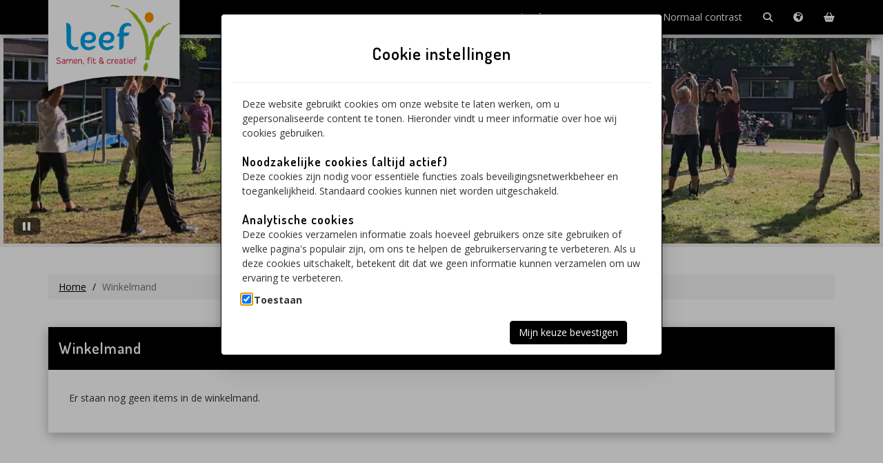

--- FILE ---
content_type: text/html; charset=utf-8
request_url: https://leefdeurne.nl/Winkelmand?highcontrast=1
body_size: 34470
content:
<!DOCTYPE html>
<html lang="nl">
<head>
    <meta charset="utf-8" />
    <meta name="viewport" content="width=device-width, initial-scale=1.0">
    <meta name="format-detection" content="telephone=no">
    <title>Winkelmand - Leef Deurne!</title>
    <meta name="keywords" content="Leef Deurne!, deurne, leef, sport, cultuur, sport- en cultuurimpuls" />
<meta name="description" content="Leef! richt zich op het realiseren van voldoende sport- bewegings en cultuuraanbod voor alle Deurnenaren van jong tot oud." />



    <link href="/Content/leefcss?v=0XcfjJhXkGajqwHJqapKIsnhY4O1ETOshgVMhl5X5gk1" rel="stylesheet"/>

    <script src="/bundles/modernizr?v=w9fZKPSiHtN4N4FRqV7jn-3kGoQY5hHpkwFv5TfMrus1"></script>

    <link rel="preconnect" href="https://fonts.googleapis.com">
    <link rel="preconnect" href="https://fonts.gstatic.com" crossorigin>
    <link href="https://fonts.googleapis.com/css2?family=Dosis:wght@400;600&family=Open+Sans:wght@400;700&display=swap" rel="stylesheet">
    
    
<style>
    .circle-icon {
        border: 1px solid #000000;
    }

    .leef-frontend .accent-color {
        color: #000000;
    }
    .leef-frontend .btn-primary,
    .leef-frontend a.btn-primary {
        background-color: #000000;
        border-color: #000000;
        color: #ffffff;
    }

    .leef-frontend .btn-primary:hover,
    .leef-frontend .btn-primary:focus,
    .leef-frontend .btn-primary.focus,
    .leef-frontend a.btn-primary:hover,
    .leef-frontend a.btn-primary:focus,
    .leef-frontend a.btn-primary.focus {
        background-color: #000000;
        border-color: #000000;
    }

        .leef-frontend a.skiplink,
        .leef-frontend a.skiplink:link,
        .leef-frontend a.skiplink:visited,
        .leef-frontend a.skiplink:hover,
        .leef-frontend a.skiplink:active {
           background: #000000;
        }

    .leef-frontend h1,
    .leef-frontend h2,
    .leef-frontend h3,
    .leef-frontend h4,
    .leef-frontend h5,
    .leef-frontend h6 {
        color: #000000;
    }

    .leef-frontend .navbar.navbar-inverse {
        background: #000000;
        border-bottom: #000000;
    }

    .leef-frontend .panel-primary {
        border-color: #000000;
    }

    .leef-frontend .panel-primary .panel-heading {
        background-color: #000000;
        border-color: #000000;
    }

    .leef-frontend footer {
        background-color: #000000;
    }

    .leef-frontend .scroll-back-to-top-wrapper {
        color: #000000;
    }

    .leef-frontend .scroll-back-to-top-wrapper:hover {
        background-color: #000000;
    }

    .leef-frontend nav#filter a:hover,
    .leef-frontend nav#filter a.current,
    .leef-frontend nav#filterTargetAudiences a:hover,
    .leef-frontend nav#filterTargetAudiences a.current,
    .leef-frontend nav#filterTargetAreas a:hover,
    .leef-frontend nav#filterTargetAreas a.current,
    .leef-frontend nav#filterTargetSectors a:hover,
    .leef-frontend nav#filterTargetSectors a.current
    {
        background-color: #000000;
    }

    .leef-frontend .icon-menu-container a:hover {
        color:  #000000;
    }

    .leef-frontend .filters .row .filter-button-group ul {
        border: 1px solid #000000;
    }

    .leef-frontend .navbar.navbar-inverse .navbar-nav > li > a:hover {
        color: #767676;
    }

    .leef-frontend ul.nav li button {
        color: #ffffff;
        padding: 15px;
        border: 0;
    }

    .leef-frontend ul.nav li button:hover {
        color: #767676;
        text-decoration: none;
    }

    .leef-frontend .btn-primary:hover,
    .leef-frontend .btn-primary:focus,
    .leef-frontend .btn-primary.focus,
    .leef-frontend a.btn-primary:hover,
    .leef-frontend a.btn-primary:focus,
    .leef-frontend a.btn-primary.focus {
        color: #767676;
    }

    .leef-frontend .lesson-block {
        border: 1px solid #000000;
    }

    .leef-frontend .upcoming-event-item .upcoming-event-date-container {
        background-color: #000000;
    }

    .tile-icon {
        color: #767676;
    }

    .social-button-container {
        background: #000000;
    }

    .social-circle li a:hover {
        border: 1px solid #767676;
        color: #767676;
    }

    .leef-frontend .featured-label-text {
        color: #000000;
    }

    .leef-frontend a:link,
    .leef-frontend a:visited,
    .leef-frontend a:hover,
    .leef-frontend a:active {
        color: #767676;
    }

    .leef-frontend .breadcrumb a:link,
    .leef-frontend .breadcrumb a:visited,
    .leef-frontend .breadcrumb a:hover,
    .leef-frontend .breadcrumb a:active {
        color: #000000;
        text-decoration: underline;
    }

    .leef-frontend a.cc-link:link,
    .leef-frontend a.cc-link:visited,
    .leef-frontend a.cc-link:hover,
    .leef-frontend a.cc-link:active {
        color: #000000;
        text-decoration: underline;
    }

    .leef-frontend .breadcrumb .active {
        color: #000000;
    }

    .leef-frontend .scroll-back-to-top-wrapper {
        background-color: #767676;
        color: #ffffff;
    }

    .leef-frontend .scroll-back-to-top-wrapper:hover {
        background-color: #FFFFFF;
    }

    .leef-frontend .scroll-back-to-top-wrapper a,
    .leef-frontend .scroll-back-to-top-wrapper a:link,
    .leef-frontend .scroll-back-to-top-wrapper a:visited {
        color: #FFFFFF;
    }

    .leef-frontend .scroll-back-to-top-wrapper a:hover,
    .leef-frontend .scroll-back-to-top-wrapper a:active {
        color: #000000;
    }

    .leef-frontend nav#filter label,
    .leef-frontend nav#filterTargetAudiences label,
    .leef-frontend nav#filterTargetAreas label,
    .leef-frontend nav#filterTargetSectors label {
        background: #767676;
        color: #FFFFFF;
    }

        .leef-frontend nav#filter label.hover,
        .leef-frontend nav#filterTargetAudiences label.hover,
        .leef-frontend nav#filterTargetAreas label.hover,
        .leef-frontend nav#filterTargetSectors label.hover,
        .leef-frontend nav#filter label.current,
        .leef-frontend nav#filter label:hover,
        .leef-frontend nav#filterTargetAudiences label.current,
        .leef-frontend nav#filterTargetAudiences label:hover,
        .leef-frontend nav#filterTargetAreas label.current,
        .leef-frontend nav#filterTargetAreas label:hover,
        .leef-frontend nav#filterTargetSectors label.current,
        .leef-frontend nav#filterTargetSectors label:hover {
            background: #000000;
            color: #FFFFFF;
        }

    .breadcrumb > li + li:before {
        padding: 0 5px;
        color: #000000;
        content: "/\00a0";
    }

    .leef-frontend .form-control {
        border-color: #000000;
    }

    .leef-frontend .course-block-closed-marker,
    .leef-frontend .course-block-completed-marker,
    .leef-frontend .course-block-full-marker-red {
        background-color: #ac1c22;
    }

    .basket-event-title {
        color: #000000;
    }

    .btn:focus,
    .btn:active:focus,
    .btn-link.nav-link:focus,
    .form-control:focus,
    .form-check-input:focus {
        box-shadow: 0 0 0 0.1rem #ffffff, 0 0 0 0.25rem #000000;
    }

    .close {
        opacity: 0.8;
    }
</style>
    <style>
        body > .skiptranslate {
            display: none !important;
        }

        body {
            top: 0px !important;
        }

        /* Disable google translate original text tooltips */
        #goog-gt-tt, .goog-te-balloon-frame {
            display: none !important;
        }

        .goog-text-highlight {
            background: none !important;
            box-shadow: none !important;
        }
    </style>
</head>
<body class="leef-frontend">
    <a href="#MainContent" class="skiplink" id="skiplink">Naar hoofdinhoud</a>
   
    <div class="navbar navbar-inverse navbar-fixed-top">
    <div class="container">
        <div class="navbar-header">
                <div class="logo-area logoSizingClass">
        <a href="/Home"><img class="img-responsive" alt="Logo Leef. Samen, fit &amp; creatief" src="/Content/Images/leef-deurne/Logos/Logo-Small.png"></a>
    </div>
    <div class="small-logo-area hidden">
        <a href="/Home"><img class="img-responsive" alt="Logo Leef. Samen, fit &amp; creatief" src="/Content/Images/leef-deurne/Logos/Logo-Shrunk.png"></a>
    </div>


            <div class="shopping-info-mobile menuIcon menu-icon-hide-on-md">
                <a href="/Winkelmand" aria-label="Winkelmand">
                    <i class="fas fa-shopping-basket"><span class="sr-only">Winkelmand</span></i>
                    <div aria-live="polite" style="display: inline;">    <div class="BasketCount"></div>
</div>
                </a>
            </div>

            <button type="button" class="navbar-toggle collapsed" data-toggle="collapse" data-target="#main-menu-collapse" aria-expanded="false">
                <span class="sr-only">Menu in- en uitklappen</span>
                <span class="icon-bar"></span>
                <span class="icon-bar"></span>
                <span class="icon-bar"></span>
            </button>
        </div>
        
        <!-- Collect the nav links, forms, and other content for toggling -->
        <div class="collapse navbar-collapse" id="main-menu-collapse">
            <ul class="nav navbar-nav navbar-right">


                    <li><a href="/Newsletter">Nieuwsbrief</a></li>
                <li><a href="/Home/Contact">Contact</a></li>
                <li class="menuText"><a href="/Home/LoginOptions">Login</a></li>
                <li>
                        <a href="?highcontrast=0">Normaal contrast</a>
                </li>
                <li class="menuIcon"><a href="/Search" aria-label="Zoeken"><i class="fas fa-search"><span class="sr-only">Zoeken</span></i></a></li>
                <li class="menuIcon"><a href="/Home/ChooseLanguage" aria-label="Taalkeuze"><i class="fas fa-globe-africa"><span class="sr-only">Taalkeuze</span></i></a></li>
                <li class="menuIcon show-from-md-up">
                    <a href="/Winkelmand" aria-label="Winkelmand">
                        <i class="fas fa-shopping-basket"><span class="sr-only">Winkelmand</span></i>
                        <div aria-live="polite" style="display: inline;">    <div class="BasketCount"></div>
<input data-val="true" data-val-required="The IsFirst field is required." id="IsFirst" name="IsFirst" type="hidden" value="True" /></div>
                    </a>
                </li>
                <li class="menuIcon menu-icon-hide-on-lg"><a href="/Home/LoginOptions" aria-label="Login"><i class="fas fa-user"><span class="sr-only">Login</span></i></a></li>
            </ul>
        </div><!-- /.navbar-collapse -->
    </div>
</div>




    <div id="top-carousel">
        <section id="banner-top-carousel"
                 class="carousel-tablist"
                 aria-roledescription="carousel"
                 aria-label="Carousel met uitgelichte afbeeldingen die uitstralen wie wij zijn en wat wij doen">
            <div class="carousel-inner">
                <div class="controls">
                    <button class="rotation" type="button">
                        <svg width="42"
                             height="34"
                             version="1.1"
                             xmlns="http://www.w3.org/2000/svg"
                             class="svg-play">
                            <rect class="background"
                                  x="2"
                                  y="2"
                                  rx="5"
                                  ry="5"
                                  width="38"
                                  height="24"></rect>
                            <rect class="border"
                                  x="4"
                                  y="4"
                                  rx="5"
                                  ry="5"
                                  width="34"
                                  height="20"></rect>
                            <polygon class="pause" points="17 8 17 20"></polygon>
                            <polygon class="pause" points="24 8 24 20"></polygon>
                            <polygon class="play" points="15 8 15 20 27 14"></polygon>
                        </svg>
                    </button>
                    <div class="tab-wrapper">
                        <div role="tablist" aria-label="Afbeeldingen">
        <button id="carousel-tab-1"
                type="button"
                role="tab"
                aria-label="Afbeelding 1"
                aria-selected="true"
                aria-controls="carousel-item-1">
            <svg width="34"
     height="34"
     version="1.1"
     xmlns="http://www.w3.org/2000/svg">
    <circle class="border"
            cx="16"
            cy="15"
            r="10"></circle>
    <circle class="tab-background"
            cx="16"
            cy="15"
            r="8"></circle>
    <circle class="tab"
            cx="16"
            cy="15"
            r="6"></circle>
</svg>

        </button>

        <button id="carousel-tab-2"
                type="button"
                role="tab"
                tabindex="-1"
                aria-label="Afbeelding 2"
                aria-selected="false"
                aria-controls="carousel-item-2">
            <svg width="34"
     height="34"
     version="1.1"
     xmlns="http://www.w3.org/2000/svg">
    <circle class="border"
            cx="16"
            cy="15"
            r="10"></circle>
    <circle class="tab-background"
            cx="16"
            cy="15"
            r="8"></circle>
    <circle class="tab"
            cx="16"
            cy="15"
            r="6"></circle>
</svg>

        </button>

        <button id="carousel-tab-3"
                type="button"
                role="tab"
                tabindex="-1"
                aria-label="Afbeelding 3"
                aria-selected="false"
                aria-controls="carousel-item-3">
            <svg width="34"
     height="34"
     version="1.1"
     xmlns="http://www.w3.org/2000/svg">
    <circle class="border"
            cx="16"
            cy="15"
            r="10"></circle>
    <circle class="tab-background"
            cx="16"
            cy="15"
            r="8"></circle>
    <circle class="tab"
            cx="16"
            cy="15"
            r="6"></circle>
</svg>

        </button>

        <button id="carousel-tab-4"
                type="button"
                role="tab"
                tabindex="-1"
                aria-label="Afbeelding 4"
                aria-selected="false"
                aria-controls="carousel-item-4">
            <svg width="34"
     height="34"
     version="1.1"
     xmlns="http://www.w3.org/2000/svg">
    <circle class="border"
            cx="16"
            cy="15"
            r="10"></circle>
    <circle class="tab-background"
            cx="16"
            cy="15"
            r="8"></circle>
    <circle class="tab"
            cx="16"
            cy="15"
            r="6"></circle>
</svg>

        </button>

        <button id="carousel-tab-5"
                type="button"
                role="tab"
                tabindex="-1"
                aria-label="Afbeelding 5"
                aria-selected="false"
                aria-controls="carousel-item-5">
            <svg width="34"
     height="34"
     version="1.1"
     xmlns="http://www.w3.org/2000/svg">
    <circle class="border"
            cx="16"
            cy="15"
            r="10"></circle>
    <circle class="tab-background"
            cx="16"
            cy="15"
            r="8"></circle>
    <circle class="tab"
            cx="16"
            cy="15"
            r="6"></circle>
</svg>

        </button>

        <button id="carousel-tab-6"
                type="button"
                role="tab"
                tabindex="-1"
                aria-label="Afbeelding 6"
                aria-selected="false"
                aria-controls="carousel-item-6">
            <svg width="34"
     height="34"
     version="1.1"
     xmlns="http://www.w3.org/2000/svg">
    <circle class="border"
            cx="16"
            cy="15"
            r="10"></circle>
    <circle class="tab-background"
            cx="16"
            cy="15"
            r="8"></circle>
    <circle class="tab"
            cx="16"
            cy="15"
            r="6"></circle>
</svg>

        </button>

                        </div>
                    </div>
                </div>
                <div id="banner-top-carousel-items"
                     class="carousel-items playing"
                     aria-live="off">
                        <div class="carousel-item active"
                             id="carousel-item-1"
                             role="tabpanel"
                             aria-roledescription="slide"
                             aria-label="1 van 6">
                            <div class="carousel-image">
<img alt="" src="/Photo/RenderBanner/1?renderThumbnail=False&amp;v=1380763721" />                            </div>
                        </div>
                        <div class="carousel-item "
                             id="carousel-item-2"
                             role="tabpanel"
                             aria-roledescription="slide"
                             aria-label="2 van 6">
                            <div class="carousel-image">
<img alt="" src="/Photo/RenderBanner/2?renderThumbnail=False&amp;v=1380763721" />                            </div>
                        </div>
                        <div class="carousel-item "
                             id="carousel-item-3"
                             role="tabpanel"
                             aria-roledescription="slide"
                             aria-label="3 van 6">
                            <div class="carousel-image">
<img alt="" src="/Photo/RenderBanner/3?renderThumbnail=False&amp;v=1380763721" />                            </div>
                        </div>
                        <div class="carousel-item "
                             id="carousel-item-4"
                             role="tabpanel"
                             aria-roledescription="slide"
                             aria-label="4 van 6">
                            <div class="carousel-image">
<img alt="" src="/Photo/RenderBanner/4?renderThumbnail=False&amp;v=1380763721" />                            </div>
                        </div>
                        <div class="carousel-item "
                             id="carousel-item-5"
                             role="tabpanel"
                             aria-roledescription="slide"
                             aria-label="5 van 6">
                            <div class="carousel-image">
<img alt="" src="/Photo/RenderBanner/5?renderThumbnail=False&amp;v=1380763721" />                            </div>
                        </div>
                        <div class="carousel-item "
                             id="carousel-item-6"
                             role="tabpanel"
                             aria-roledescription="slide"
                             aria-label="6 van 6">
                            <div class="carousel-image">
<img alt="" src="/Photo/RenderBanner/6?renderThumbnail=False&amp;v=1380763721" />                            </div>
                        </div>
                </div>
            </div>
        </section>
        <div class="col-sm-1"></div>
    </div>

    <main id="MainContent" tabindex="-1">
        <div class="container body-content">

            


<ol class="breadcrumb">
    <li><a href="/Home">Home</a></li>
    <li class="active">Winkelmand</li>
</ol>
<div class="spacer-div-20"></div>



<div class="panel panel-primary">
    <div class="panel-heading">
        <h3 class="panel-title">Winkelmand</h3>
    </div>
    <div class="panel-body">
                <div class="panel-body">
                    <p>Er staan nog geen items in de winkelmand.</p>
                </div>
    </div>
</div>

<div id="dialog_layer" class="dialogs">
    <div role="dialog" id="modalDialogEditBasketItem" aria-labelledby="modalDialogEditBasketItem_label" aria-modal="true" class="hidden">
        <h2 id="modalDialogSignUp_label" class="dialog_label h4">Wijzigen</h2>
        <hr />
        <div id="editBasketItemDialogPlaceholder"></div>
    </div>
</div>




        </div>
    </main>

    <footer>
    <div class="container">

        <div class="row row-centered">
            <div class="col col-centered">
                <h3>Socials</h3>
            </div>
        </div>
        <div class="row row-centered">
            <div class="col col-centered">
                <ul class="social-network social-circle">
                        <li><a href="https://www.facebook.com/leefdeurne/" target="_blank" aria-label="Leef Deurne! op Facebook"><i class="fab fa-facebook-f" title="Leef Deurne! op Facebook"><span class="sr-only">Leef Deurne! op Facebook</span></i></a></li>
                                            <li><a href="https://twitter.com/Leefdeurne" target="_blank" aria-label="Leef Deurne! op X"><i class="fab fa-x-twitter" title="Leef Deurne! op Twitter"><span class="sr-only">Leef Deurne! op X</span></i></a></li>
                                            <li><a href="https://www.instagram.com/leef_deurne/?hl=nl" target="_blank" aria-label="Leef Deurne! op Instagram"><i class="fab fa-instagram" title="Leef Deurne! op Instagram"><span class="sr-only">Leef Deurne! op Instagram</span></i></a></li>
                                            <li><a href="https://www.youtube.com/results?search_query=leef+deurne" target="_blank" aria-label="Leef Deurne! op Youtube"><i class="fab fa-youtube" title="Leef Deurne! op YouTube"><span class="sr-only">Leef Deurne! op Youtube</span></i></a></li>
                                                                                                </ul>
            </div>
        </div>
        <div class="spacer-div-20"></div>
</div>


    <div class="container body-content row-centered">
        <div class="col-centered">
            <p>
                &copy; 2026 - Leef Deurne!
                <span> - </span>
                <button type="button" class="btn-link" onclick="openDialog('modalDialogCookie', this)" id="btnCookieConsent">Cookie instellingen</button>
                    <span> - </span><a href="/Download/RenderPrivacy" target="_blank"> Privacy statement</a>
                                    <span> - </span><a href="/Download/RenderTerms" target="_blank"> Algemene voorwaarden</a>
                                                        <span> - </span><a href="https://technobility.nl/digitale-toegankelijkheid/waarmerkdragers/certificaat-leefdeurne/" target="_blank"><img src="/Content/Images/Drempelvrij-2sterren.png" alt="Certificaat van toegankelijkheid" /></a>

            </p>
        </div>
    </div>
</footer>

    <div id="dialog_layer" class="dialogs">
        

        <div role="dialog" id="modalDialogCookie" aria-labelledby="modalDialogCookie_label" aria-modal="true" class="hidden">
    <h2 id="modalDialogCookie_label" class="dialog_label h4">Cookie instellingen</h2>
    <hr />
    <div class="dialog_form">
        <p>
            Deze website gebruikt cookies om onze website te laten werken, om u gepersonaliseerde content
            te tonen. Hieronder vindt u meer informatie over hoe wij cookies gebruiken.
        </p>
        <h5>Noodzakelijke cookies (altijd actief)</h5>
        <p>
            Deze cookies zijn nodig voor essentiële functies zoals beveiligingsnetwerkbeheer en toegankelijkheid. Standaard cookies kunnen niet worden uitgeschakeld.
        </p>
        <h5>Analytische cookies</h5>
        <p>
            Deze cookies verzamelen informatie zoals hoeveel gebruikers onze site gebruiken of welke pagina's populair zijn, om ons te helpen de gebruikerservaring te verbeteren. Als u deze cookies uitschakelt, betekent dit dat we geen informatie kunnen verzamelen om uw ervaring te verbeteren.
        </p>
        <div class="form-check">
            <input type="checkbox" class="form-check-input" id="cookieAnalytics" checked>
            <label class="form-check-label" for="cookieAnalytics">Toestaan</label>
        </div>
    </div>
    <div class="dialog_form_actions">
        <div class="form-group">
            <div class="col-md-offset-2 col-md-10">
                <button type="button" class="btn btn-primary" onclick="saveCookieconsentStatus(this)">Mijn keuze bevestigen</button>
            </div>
        </div>
    </div>
</div>
        
    </div>

    <div class="scroll-back-to-top-wrapper hidden" aria-label="Naar boven scrollen">
        <a href="#" aria-label="Naar boven scrollen">
            <span class="scroll-back-to-top-inner">
                <span class="glyphicon glyphicon-chevron-up" aria-label="Naar boven scrollen">
                    <span class="sr-only">Naar boven scrollen</span>
                </span>
            </span>
        </a>
    </div>

    <script src="/bundles/jquery?v=FVs3ACwOLIVInrAl5sdzR2jrCDmVOWFbZMY6g6Q0ulE1"></script>

     
    <script src="/bundles/bootstrap?v=AcWl1dxknO7L_sfwfW4HMnBs3ckIPsEBOCvihmI2k2w1"></script>

    <script src="/bundles/scrollScripts?v=ANL23EVxveFNnNssP7ZYdcuLFc6nihaJocwaUP3xt6A1"></script>

    <script src="/bundles/global?v=PjdrMQg4GyL3cKrLGXDigKaLy26K4-SGNYEhHoCwkLc1"></script>

    
    <script src="/bundles/jqueryval?v=dmEhgCsnZ-IgNUCqT_ArRmjy-VncI0hToo7-0XQREYY1"></script>


    <script>

        //$("#error-alert").hide();

        var itemContainerDivIdBase = "#basket-item-container-";
        var itemQuantityDivIdBase = "#quantity-";
        var itemSubTotalDivIdBase = "#subTotal-";
        var itemFullNameDivIdBase = "#fullName-";
        var itemButtonsRow = "#btns-";
        var totalDivId = "#totalDivId";
        var basketItemsCount = 0;

        function parseMoney(text) {
            try {
                return parseFloat(text.replace('.', '').replace(',', '.').substring(2));
            } catch {
                return 0;
            }
        }

        var countdown = 0;
        setInterval(function () {
            countdown++;
            $(".countdown").text(function (d) {
                var value = parseInt(this.getAttribute("value"));
                if ((value - countdown) > 0) {
                    var t = new Date(0);
                    t.setSeconds(value - countdown);
                    var seconds = t.getSeconds();
                    if (seconds < 10) {
                        seconds = "0" + seconds;
                    }
                    return t.getMinutes() + ':' + seconds;
                } else {
                    var id = itemButtonsRow + $(this).data('item-id');
                    $(id).children(".basket-edit-button").remove();
                    $(id).children(".basket-quantity-button-plus").remove();
                    $(id).children(".basket-quantity-button-minus").remove();

                    var total = parseMoney($(totalDivId).text());

                    id = itemSubTotalDivIdBase + $(this).data('item-id');
                    total -= parseMoney($(id).text());
                    $(id).text("-");
                    $(totalDivId).text("€ " + total.toFixed(2).replace('.',','));

                    updateBasketCount();

                    $(this).removeClass("countdown");
                    return 'verlopen';
                }
            });
        }, 1000);



    $(document).ready(function () {
        // Disable Ajax caching.
        $.ajaxSetup({ cache: false });

        var $focusAfterClosedId = null;

        // Attach the editItem method to edit buttons.
        $(".basket-edit-button").on("click", function () {
            var targetUrl = $(this).data('target-url');
            editItem(targetUrl, this.id);
        });

        // Attach the addItem method to plus buttons.
        $(".basket-quantity-button-plus").on("click", function () {
            var itemId = $(this).data('item-id');
            addItem(itemId);
        });

        // Attach the removeItem method to minus buttons.
        $(".basket-quantity-button-minus").on("click", function () {
            var itemId = $(this).data('item-id');
            removeItem(itemId);
        });

        // Attach the deleteItem method to trash buttons.
        $(".basket-trash-button").on("click", function () {
            var itemId = $(this).data('item-id');
            deleteItem(itemId);
        });
    });

    // Displays a modal for editing the specified item.
    function editItem(targetUrl, activeElementId) {
        $focusAfterClosedId = activeElementId;
        $.get(targetUrl, function (data) {
            $("#editBasketItemDialogPlaceholder").html(data);
            openDialog('modalDialogEditBasketItem', $focusAfterClosedId);
        });
    };

    // Updates the full name after an item was edited.
    function basketItemSaved(response) {
        if (response != null) {
            if (response.PartialView != undefined) {
                $("#editBasketItemDialogPlaceholder").html(response.PartialView);
            } else {
                var itemFullNameDivId = itemFullNameDivIdBase + response.ItemId;
                $(itemFullNameDivId).text(response.FullName);
                var $closeButton = document.getElementById('btn-edit-bi-save');
                closeDialog($closeButton);
            }
        } else {
            $("#editBasketItemDialogPlaceholder").html(error.responseText);
        }
    };

    // Called if the basket item fails to save.
    function basketItemSavedFailure(error) {
        //alert(error); // or statusText
        $("#editBasketItemDialogPlaceholder").html(error.responseText);
    };

    // Adds one for the specified item.
    function addItem(itemId) {
        disableButtons();

        $.ajax({
            type: "POST",
            url: "/Winkelmand/AddBasketItem",
            data: JSON.stringify({ id: itemId }),
            contentType: "application/json; charset=utf-8",
            dataType: "json",
            success: function (response) {
                updateBasket(response, false);
                updateBasketCount();
                enableButtons();
            },
            failure: function (response) {
                enableButtons();
                showError(itemId, response.responseJSON.Message);
            },
            error: function (response) {
                enableButtons();
                showError(itemId, response.responseJSON.Message);
            }
        });
    };

    // Removes one for the specified item.
    function removeItem(itemId) {
        disableButtons();

        $.ajax({
            type: "POST",
            url: "/Winkelmand/RemoveBasketItem",
            data: JSON.stringify({ id: itemId }),
            contentType: "application/json; charset=utf-8",
            dataType: "json",
            success: function (response) {
                updateBasket(response, false);
                updateBasketCount();
                enableButtons();
            },
            failure: function (response) {
                enableButtons();
                showError(itemId, response.responseJSON.Message);
            },
            error: function (response) {
                enableButtons();
                showError(itemId, response.responseJSON.Message);
            }
        });
    };

    function showError(itemId, message) {
        $("#error-alert" + itemId).html(message).fadeTo(3000, 500).slideUp(500, function () {
            $("#error-alert").slideUp(500);
        });
    }

    // Deletes the specified item.
    function deleteItem(itemId) {
        disableButtons();

        $.ajax({
            type: "POST",
            url: "/Winkelmand/DeleteBasketItem",
            data: JSON.stringify({ id: itemId }),
            contentType: "application/json; charset=utf-8",
            dataType: "json",
            success: function (response) {
                basketItemsCount--;
                if (basketItemsCount == 0) {
                    location.reload();
                } else {
                    updateBasket(response, true);
                    updateBasketCount();
                    enableButtons();
                }
            },
            failure: function (response) {
                alert(response.responseText);
                enableButtons();
            },
            error: function (response) {
                alert(response.responseText);
                enableButtons();
            }
        });
    };

    function updateBasketCount() {
        $.ajax({
            type: "Get",
            url: "/Winkelmand/Count",
            success: function (response) {
                $(".BasketCount").replaceWith(response);
            }
        });
    };

    // Disables the buttons.
    function disableButtons() {
        $(".btn").attr("disabled", true);
    };

    // Enables the buttons.
    function enableButtons() {
        $(".btn").attr("disabled", false);
    };

    // Update the basket with the values return in the response.
    function updateBasket(response, isItemDeleted) {
        if (response != null) {
            if (isItemDeleted) {
                var itemContainerDivId = itemContainerDivIdBase + response.ItemId;
                $(itemContainerDivId).remove();
            }
            else {
                var itemQuantityDivId = itemQuantityDivIdBase + response.ItemId;
                var itemSubTotalDivId = itemSubTotalDivIdBase + response.ItemId;

                $(itemQuantityDivId).text(response.ItemQuantity);
                $(itemSubTotalDivId).text(response.ItemSubTotal);
            }
            $(totalDivId).text(response.Total);
        } else {
            alert("Something went wrong");
        }
    };
    </script>




</body>
</html>